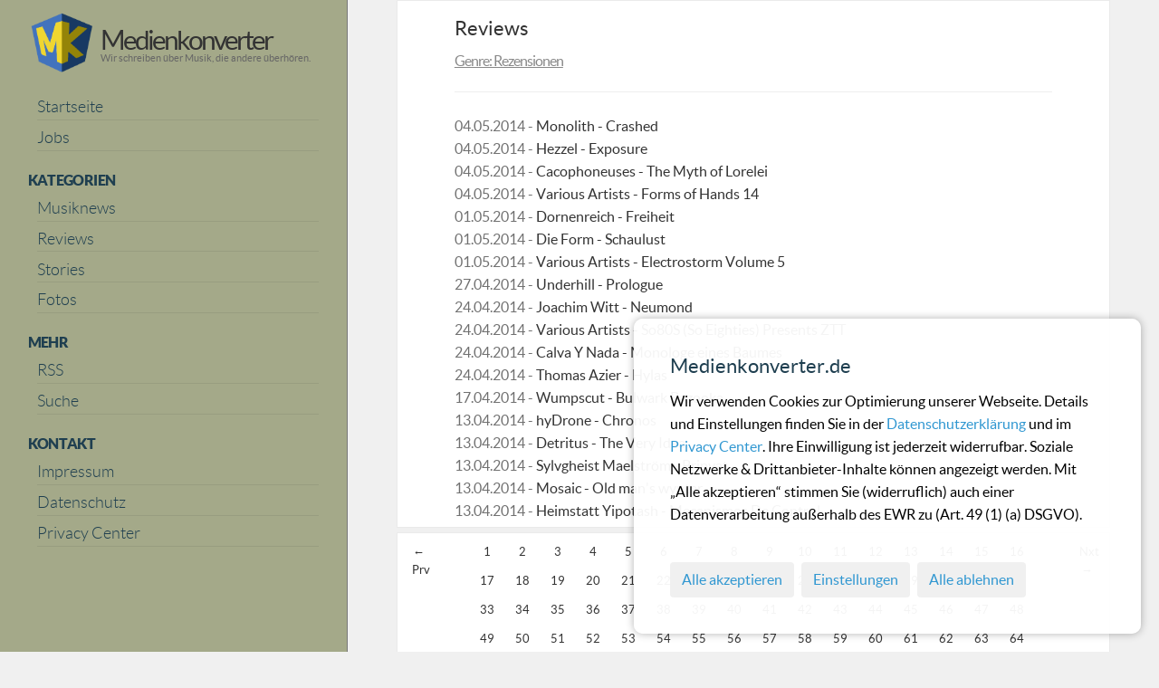

--- FILE ---
content_type: text/html; charset=UTF-8
request_url: https://www.medienkonverter.de/kategorie/reviews/77
body_size: 5345
content:
<!DOCTYPE html>
<html lang="de">
<head>
<meta charset="UTF-8"/>
<meta http-equiv="Content-Type" content="text/html; charset=utf-8">
<meta http-equiv="cache-control" content="max-age=60">
<meta http-equiv="expires" content="60"/>
<meta name="viewport" content="width=device-width, initial-scale=1.0"/>
<base href="/">
<title>Musikmagazin, aktuelle Rezensionen, Review, Kritiken, Besprechung</title>
<meta name="title" content="Artikel">
<meta name="author" content="Medienkonverter blog-category">
<meta name="viewport" content="width=device-width, initial-scale=1.0">
<meta name="generator" content="MKCMS">
<meta name="copyright" content="Medienkonverter.de">
<meta name="content-language" content="de">
<meta name="page-topic" content="Musik, Nachrichten">
<meta name="description" content="Medienkonverter Musikmagazin. Electro, Gothic, EBM, Noise, Industrial, Coldwave, Post-Punk, Neofolk, Ambient - News, Reviews, Interviews, Fotos, Clips.">
<meta name="robots" content="index,follow">
<meta name="revisit-after" content="2 days">
<meta name="HandheldFriendly" content="True">
<meta name="audience" lang="de" content="alle">
<meta name="keywords" content="Musikinformationen, Musik, Musikleben, Komponisten, Festivals, Musiknachrichten, Musikrecherche, Electronic Body Music, Rock, Heavy, Pop, Electro, Wave, Gothic, EBM, Industrial, Noise, Darkwave, Rock, Metal, Punk, Minimal, Ambient, Folk" />
<meta property="fb:app_id" content="556424094879167"/>
<meta property="og:title" content="Artikel"/>
<meta property="og:description" content=""/>
<meta property="og:image" content=""/>



<meta property="og:url" content="https://www.medienkonverter.de/kategorie/reviews/77"/>
<meta property="og:type" content="article"/>
<link rel="alternate" type="application/rss+xml" title="RSS" href="/feed_all">
<link rel="shortcut icon" type="image/x-icon" href="/files/favicon.ico">
<link rel="icon" type="image/png" sizes="16x16" href="/files/favicon-16x16.png">
<link rel="icon" type="image/png" sizes="24x24" href="/files/favicon-24x24.png">
<link rel="icon" type="image/png" sizes="32x32" href="/files/favicon-32x32.png">
<link rel="icon" type="image/png" sizes="48x48" href="/files/favicon-48x48.png">
<link rel="icon" type="image/png" sizes="64x64" href="/files/favicon-64x64.png">
<link rel="icon" type="image/png" sizes="96x96" href="/files/favicon-96x96.png">
<link rel="apple-touch-startup-image" href="/files/apple-startup_icon.png">
<link rel="apple-touch-icon-precomposed" sizes="128x128" href="/files/apple-touch-icon-precomposed.png">
<link rel="apple-touch-icon" href="/files/apple-touch-icon.png">
<link rel="apple-touch-icon" sizes="57x57" href="/files/apple-icon-57x57.png">
<link rel="apple-touch-icon" sizes="60x60" href="/files/apple-icon-60x60.png">
<link rel="apple-touch-icon" sizes="72x72" href="/files/apple-icon-72x72.png">
<link rel="apple-touch-icon" sizes="76x76" href="/files/apple-icon-76x76.png">
<link rel="apple-touch-icon" sizes="114x114" href="/files/apple-icon-114x114.png">
<link rel="apple-touch-icon" sizes="120x120" href="/files/apple-icon-120x120.png">
<link rel="apple-touch-icon" sizes="144x144" href="/files/apple-icon-144x144.png">
<link rel="apple-touch-icon" sizes="152x152" href="/files/apple-icon-152x152.png">
<link rel="apple-touch-icon" sizes="180x180" href="/files/apple-icon-180x180.png">
<link rel="icon" type="image/png" sizes="16x16"  href="/files/android-icon-16x16.png">
<link rel="icon" type="image/png" sizes="32x32"  href="/files/android-icon-32x32.png">
<link rel="icon" type="image/png" sizes="36x36"  href="/files/android-icon-36x36.png">
<link rel="icon" type="image/png" sizes="48x48"  href="/files/android-icon-48x48.png">
<link rel="icon" type="image/png" sizes="72x72"  href="/files/android-icon-72x72.png">
<link rel="icon" type="image/png" sizes="96x96"  href="/files/android-icon-96x96.png">
<link rel="icon" type="image/png" sizes="144x144"  href="/files/android-icon-144x144.png">
<link rel="icon" type="image/png" sizes="192x192"  href="/files/android-icon-192x192.png">
<link rel="icon" type="image/png" sizes="196x196"  href="/files/android-icon-196x196.png">
<link rel="manifest" href="/files/manifest.json">
<meta name="msapplication-TileImage" content="/files/ms-icon-70x70.png">
<meta name="msapplication-TileImage" content="/files/ms-icon-144x144.png">
<meta name="msapplication-TileImage" content="/files/ms-icon-150x150.png">
<meta name="msapplication-TileImage" content="/files/ms-icon-310x310.png">
<meta name="msapplication-TileImage" content="/files/mstile-144x144.png">
<meta name="msapplication-square70x70logo" content="/files/mstile-70x70.png">
<meta name="msapplication-square150x150logo" content="/files/mstile-150x150.png">
<meta name="msapplication-wide310x150logo" content="/files/mstile-310x150.png">
<meta name="msapplication-square310x310logo" content="/files/mstile-310x310.png">
<meta name="msapplication-notification" content="frequency=30;polling-uri=https://notifications.buildmypinnedsite.com/?feed=https://www.medienkonverter.de/feed_all&amp;id=1;polling-uri2=https://notifications.buildmypinnedsite.com/?feed=https://www.medienkonverter.de/feed_all&amp;id=2;polling-uri3=https://notifications.buildmypinnedsite.com/?feed=https://www.medienkonverter.de/feed_all&amp;id=3;polling-uri4=https://notifications.buildmypinnedsite.com/?feed=https://www.medienkonverter.de/feed_all&amp;id=4;polling-uri5=https://notifications.buildmypinnedsite.com/?feed=https://www.medienkonverter.de/feed_all&amp;id=5;cycle=1" />
<meta name="msapplication-TileColor" content="#da532c">
<meta name="application-name" content="Medienkonverter">
<meta name="theme-color" content="#ffffff">
<link rel="canonical" href="https://www.medienkonverter.de/kategorie/reviews/77">

<link href="https://www.medienkonverter.de/combine/6367caa3a9de76b47411cf9b8d6afc2c-1675018281" rel="stylesheet">
<link href="https://www.medienkonverter.de/combine/653223942411f57e018a4544e8620979-1675018281" rel="stylesheet">
<link href="https://www.medienkonverter.de/combine/06900cb753d5af868359df7d1c096f36-1675018281 " rel="stylesheet">
<link href="https://www.medienkonverter.de/combine/bb64cfd1778486777aec4f4a89fa82fe-1746209575 " rel="stylesheet">
<link href="https://www.medienkonverter.de/themes/responsiv-clean/assets/css/medienkonverter.css" rel="stylesheet">
<link href="https://www.medienkonverter.de/themes/responsiv-clean/assets/css/custom.css" rel="stylesheet">
<link rel="stylesheet" href="https://www.medienkonverter.de/combine/834df1513521d40c0b7ff4a9cbd0574d-1741338458" />
<link rel="stylesheet" href="https://www.medienkonverter.de/combine/d63ba20c13b61be1cdbab566b5488f00-1675018281" />
</head>
<body>
        <div class="elfsight-app-a4a25f2a-dc66-47cd-a11f-ee0f95de3851" data-elfsight-app-lazy></div>
        <div style="max-width: 1403px; margin: 0 auto">
            <!-- Header -->
            <header id="layout-header">
                <div class="row">
    <div class="col-sm-3 mobile_l">
        <a href="https://www.medienkonverter.de" title='Back to Home'>
        <img src='/files/logo.png' alt='Mobile-Logo' class='mobile_logo' title='Medienkonverter Logo'>
        </a>
    </div>
    <div class="col-sm-2 mobile_r">
        <button type="button" class="sidebar-toggle" onclick="toggleSidebar()">
            <span class="icon-bars">
                <span class="icon-bar"></span>
                <span class="icon-bar"></span>
                <span class="icon-bar"></span>
            </span>
            <span class="menu-text">Menu</span>
        </button>
    </div>
</div>            </header>

            <!-- Sidebar -->
            <section id="layout-sidebar">
                <div class="sidebar-close visible-sm visible-xs">
    <a href="javascript:;" title='Navigation' onclick="toggleSidebar()" class="close">&times;</a>
</div>

<h1 class='hidden'>Artikel Einträge Kategorie</h1>

<div class="sidebar-segment hidden-sm hidden-xs">
    <a href="https://www.medienkonverter.de" title='Back to Home'>
        <img src='/files/logo.png' alt='Menu-Logo' id='mklogo' title='Medienkonverter Musikmagazin'>
    </a>
    <p class="site-name">
        <a href="https://www.medienkonverter.de" class='translate' title='Back to Home'>
            Medienkonverter
        </a>
    </p>
    <p class="site-motto">
        <small>Wir schreiben über Musik, die andere überhören.<br/><br/></small>
    </p>
    <p class='clearfix'></p>
</div>


<div class="sidebar-segment">

    <ul class="segment-list">
        <li><a href="https://www.medienkonverter.de" title='Startseite'><h3 class='navigation'>Startseite</h3></a></li>
        <li><a href="https://www.medienkonverter.de/artikel/schwarzer-kaffee-leere-postfaecher-wo-bleibt-ihr-kreaturen-der-nacht" title='Jobs'><h3 class='navigation'>Jobs</h3></a></li>
    </ul>

    <h2 class="segment-title">Kategorien</h2>
    <ul class="segment-list">
        <li>
            <a href='../../kategorie/news' title='Übersicht der Musiknews / Nachrichten'>
                <h3 class='navigation'>Musiknews</h3>
            </a>
        </li>
        <li>
            <a href='../../kategorie/reviews' title='Übersicht der Reviews / Rezensionen'>
                <h3 class='navigation'>Reviews</h3>
            </a>
        </li>
        <li>
            <a href='../../kategorie/interviews-konzerte' title='Übersicht der Stories / Konzertberichte / Interviews'>
                <h3 class='navigation'>Stories</h3>
            </a>
        </li>
        <li>
            <a href='../../kategorie/fotos' title='Übersicht der Fotos / Fotostrecken'>
                <h3 class='navigation'>Fotos</h3>
            </a>
        </li>
    </ul>

    <h2 class="segment-title">Mehr</h2>
    <ul class="segment-list">
        <li>
            <a href="https://www.medienkonverter.de/rss" title='RSS Feeds der Webseite'>
                <h3 class='navigation'>RSS</h3>
            </a>
        </li>
        <li>
            <a href="https://www.medienkonverter.de/suche" title='Suchfunktion der Webseite'>
                <h3 class='navigation'>Suche</h3>
            </a>
        </li>
    </ul>

    <h2 class="segment-title">Kontakt</h2>
    <ul class="segment-list">
        <li>
            <a href="https://www.medienkonverter.de/impressum" title='Impressum der Webseite'>
                <h3 class='navigation'>Impressum</h3>
            </a>
        </li>
        <li>
            <a href="https://www.medienkonverter.de/datenschutz" title='Datenschutzerklärung der Webseite'>
                <h3 class='navigation'>Datenschutz</h3>
            </a>
        </li>
        <li>
            <a href="./cookies" title='Cookie-Einstellungen der Webseite'>
                <h3 class='navigation'>Privacy Center</h3>
            </a>
        </li>
    </ul>
</div>            </section>

            <!-- Content -->
            <section id="layout-content">
                <div id="" class="post-list home-posts">
        <article>
    <p class='navigation'>
                                    <h3><a href='../reviews' class='linkcolor'>Reviews</a></h3><h4>Genre: Rezensionen</h4></p>
                            <hr>
                <div class="post-content post-kategorie">
        04.05.2014 -  
        <a class='linkcolor' href="https://www.medienkonverter.de/artikel/monolith-crashed-2014">
            Monolith - Crashed
        </a>
    </div>                <div class="post-content post-kategorie">
        04.05.2014 -  
        <a class='linkcolor' href="https://www.medienkonverter.de/artikel/hezzel-exposure-2014">
            Hezzel - Exposure
        </a>
    </div>                <div class="post-content post-kategorie">
        04.05.2014 -  
        <a class='linkcolor' href="https://www.medienkonverter.de/artikel/cacophoneuses-the-myth-of-lorelei-2014">
            Cacophoneuses - The Myth of Lorelei
        </a>
    </div>                <div class="post-content post-kategorie">
        04.05.2014 -  
        <a class='linkcolor' href="https://www.medienkonverter.de/artikel/various-artists-forms-of-hands-14-2014">
            Various Artists - Forms of Hands 14
        </a>
    </div>                <div class="post-content post-kategorie">
        01.05.2014 -  
        <a class='linkcolor' href="https://www.medienkonverter.de/artikel/dornenreich-freiheit-2014">
            Dornenreich - Freiheit
        </a>
    </div>                <div class="post-content post-kategorie">
        01.05.2014 -  
        <a class='linkcolor' href="https://www.medienkonverter.de/artikel/die-form-schaulust-2014">
            Die Form - Schaulust
        </a>
    </div>                <div class="post-content post-kategorie">
        01.05.2014 -  
        <a class='linkcolor' href="https://www.medienkonverter.de/artikel/various-artists-electrostorm-volume-5-2014">
            Various Artists - Electrostorm Volume 5
        </a>
    </div>                <div class="post-content post-kategorie">
        27.04.2014 -  
        <a class='linkcolor' href="https://www.medienkonverter.de/artikel/underhill-prologue-2014">
            Underhill - Prologue
        </a>
    </div>                <div class="post-content post-kategorie">
        24.04.2014 -  
        <a class='linkcolor' href="https://www.medienkonverter.de/artikel/joachim-witt-neumond-2014">
            Joachim Witt - Neumond
        </a>
    </div>                <div class="post-content post-kategorie">
        24.04.2014 -  
        <a class='linkcolor' href="https://www.medienkonverter.de/artikel/various-artists-so80s-so-eighties-presents-ztt-2014">
            Various Artists - So80S (So Eighties) Presents ZTT
        </a>
    </div>                <div class="post-content post-kategorie">
        24.04.2014 -  
        <a class='linkcolor' href="https://www.medienkonverter.de/artikel/calva-y-nada-monologe-eines-baumes-2014">
            Calva Y Nada - Monologe eines Baumes
        </a>
    </div>                <div class="post-content post-kategorie">
        24.04.2014 -  
        <a class='linkcolor' href="https://www.medienkonverter.de/artikel/thomas-azier-hylas-2014">
            Thomas Azier - Hylas
        </a>
    </div>                <div class="post-content post-kategorie">
        17.04.2014 -  
        <a class='linkcolor' href="https://www.medienkonverter.de/artikel/wumpscut-bulwark-bazooka-2014">
            Wumpscut - Bulwark Bazooka
        </a>
    </div>                <div class="post-content post-kategorie">
        13.04.2014 -  
        <a class='linkcolor' href="https://www.medienkonverter.de/artikel/hydrone-chronos-2014">
            hyDrone - Chronos
        </a>
    </div>                <div class="post-content post-kategorie">
        13.04.2014 -  
        <a class='linkcolor' href="https://www.medienkonverter.de/artikel/detritus-the-very-idea-2014">
            Detritus - The Very Idea
        </a>
    </div>                <div class="post-content post-kategorie">
        13.04.2014 -  
        <a class='linkcolor' href="https://www.medienkonverter.de/artikel/sylvgheist-maelstrm-pripyat-2014">
            Sylvgheist Maelström - Pripyat
        </a>
    </div>                <div class="post-content post-kategorie">
        13.04.2014 -  
        <a class='linkcolor' href="https://www.medienkonverter.de/artikel/mosaic-old-mans-wyntar-2014">
            Mosaic - Old man&#039;s wyntar
        </a>
    </div>                <div class="post-content post-kategorie">
        13.04.2014 -  
        <a class='linkcolor' href="https://www.medienkonverter.de/artikel/heimstatt-yipotash-mecanismos-de-control-2014">
            Heimstatt Yipotash - Mecanismos De Control
        </a>
    </div>        </article>


<div class="post-pagination">
            <ul class="pagination">
                <li><a href="https://www.medienkonverter.de/kategorie/reviews/76" class="pagination-prev">&larr; Prv</a></li>
                            <li><a href="https://www.medienkonverter.de/kategorie/reviews/76" class="pagination-prev">&larr; Prv</a></li>
            
                            <li class="">
                    <a href="https://www.medienkonverter.de/kategorie/reviews/1">1</a>
                </li>
                            <li class="">
                    <a href="https://www.medienkonverter.de/kategorie/reviews/2">2</a>
                </li>
                            <li class="">
                    <a href="https://www.medienkonverter.de/kategorie/reviews/3">3</a>
                </li>
                            <li class="">
                    <a href="https://www.medienkonverter.de/kategorie/reviews/4">4</a>
                </li>
                            <li class="">
                    <a href="https://www.medienkonverter.de/kategorie/reviews/5">5</a>
                </li>
                            <li class="">
                    <a href="https://www.medienkonverter.de/kategorie/reviews/6">6</a>
                </li>
                            <li class="">
                    <a href="https://www.medienkonverter.de/kategorie/reviews/7">7</a>
                </li>
                            <li class="">
                    <a href="https://www.medienkonverter.de/kategorie/reviews/8">8</a>
                </li>
                            <li class="">
                    <a href="https://www.medienkonverter.de/kategorie/reviews/9">9</a>
                </li>
                            <li class="">
                    <a href="https://www.medienkonverter.de/kategorie/reviews/10">10</a>
                </li>
                            <li class="">
                    <a href="https://www.medienkonverter.de/kategorie/reviews/11">11</a>
                </li>
                            <li class="">
                    <a href="https://www.medienkonverter.de/kategorie/reviews/12">12</a>
                </li>
                            <li class="">
                    <a href="https://www.medienkonverter.de/kategorie/reviews/13">13</a>
                </li>
                            <li class="">
                    <a href="https://www.medienkonverter.de/kategorie/reviews/14">14</a>
                </li>
                            <li class="">
                    <a href="https://www.medienkonverter.de/kategorie/reviews/15">15</a>
                </li>
                            <li class="">
                    <a href="https://www.medienkonverter.de/kategorie/reviews/16">16</a>
                </li>
                            <li class="">
                    <a href="https://www.medienkonverter.de/kategorie/reviews/17">17</a>
                </li>
                            <li class="">
                    <a href="https://www.medienkonverter.de/kategorie/reviews/18">18</a>
                </li>
                            <li class="">
                    <a href="https://www.medienkonverter.de/kategorie/reviews/19">19</a>
                </li>
                            <li class="">
                    <a href="https://www.medienkonverter.de/kategorie/reviews/20">20</a>
                </li>
                            <li class="">
                    <a href="https://www.medienkonverter.de/kategorie/reviews/21">21</a>
                </li>
                            <li class="">
                    <a href="https://www.medienkonverter.de/kategorie/reviews/22">22</a>
                </li>
                            <li class="">
                    <a href="https://www.medienkonverter.de/kategorie/reviews/23">23</a>
                </li>
                            <li class="">
                    <a href="https://www.medienkonverter.de/kategorie/reviews/24">24</a>
                </li>
                            <li class="">
                    <a href="https://www.medienkonverter.de/kategorie/reviews/25">25</a>
                </li>
                            <li class="">
                    <a href="https://www.medienkonverter.de/kategorie/reviews/26">26</a>
                </li>
                            <li class="">
                    <a href="https://www.medienkonverter.de/kategorie/reviews/27">27</a>
                </li>
                            <li class="">
                    <a href="https://www.medienkonverter.de/kategorie/reviews/28">28</a>
                </li>
                            <li class="">
                    <a href="https://www.medienkonverter.de/kategorie/reviews/29">29</a>
                </li>
                            <li class="">
                    <a href="https://www.medienkonverter.de/kategorie/reviews/30">30</a>
                </li>
                            <li class="">
                    <a href="https://www.medienkonverter.de/kategorie/reviews/31">31</a>
                </li>
                            <li class="">
                    <a href="https://www.medienkonverter.de/kategorie/reviews/32">32</a>
                </li>
                            <li class="">
                    <a href="https://www.medienkonverter.de/kategorie/reviews/33">33</a>
                </li>
                            <li class="">
                    <a href="https://www.medienkonverter.de/kategorie/reviews/34">34</a>
                </li>
                            <li class="">
                    <a href="https://www.medienkonverter.de/kategorie/reviews/35">35</a>
                </li>
                            <li class="">
                    <a href="https://www.medienkonverter.de/kategorie/reviews/36">36</a>
                </li>
                            <li class="">
                    <a href="https://www.medienkonverter.de/kategorie/reviews/37">37</a>
                </li>
                            <li class="">
                    <a href="https://www.medienkonverter.de/kategorie/reviews/38">38</a>
                </li>
                            <li class="">
                    <a href="https://www.medienkonverter.de/kategorie/reviews/39">39</a>
                </li>
                            <li class="">
                    <a href="https://www.medienkonverter.de/kategorie/reviews/40">40</a>
                </li>
                            <li class="">
                    <a href="https://www.medienkonverter.de/kategorie/reviews/41">41</a>
                </li>
                            <li class="">
                    <a href="https://www.medienkonverter.de/kategorie/reviews/42">42</a>
                </li>
                            <li class="">
                    <a href="https://www.medienkonverter.de/kategorie/reviews/43">43</a>
                </li>
                            <li class="">
                    <a href="https://www.medienkonverter.de/kategorie/reviews/44">44</a>
                </li>
                            <li class="">
                    <a href="https://www.medienkonverter.de/kategorie/reviews/45">45</a>
                </li>
                            <li class="">
                    <a href="https://www.medienkonverter.de/kategorie/reviews/46">46</a>
                </li>
                            <li class="">
                    <a href="https://www.medienkonverter.de/kategorie/reviews/47">47</a>
                </li>
                            <li class="">
                    <a href="https://www.medienkonverter.de/kategorie/reviews/48">48</a>
                </li>
                            <li class="">
                    <a href="https://www.medienkonverter.de/kategorie/reviews/49">49</a>
                </li>
                            <li class="">
                    <a href="https://www.medienkonverter.de/kategorie/reviews/50">50</a>
                </li>
                            <li class="">
                    <a href="https://www.medienkonverter.de/kategorie/reviews/51">51</a>
                </li>
                            <li class="">
                    <a href="https://www.medienkonverter.de/kategorie/reviews/52">52</a>
                </li>
                            <li class="">
                    <a href="https://www.medienkonverter.de/kategorie/reviews/53">53</a>
                </li>
                            <li class="">
                    <a href="https://www.medienkonverter.de/kategorie/reviews/54">54</a>
                </li>
                            <li class="">
                    <a href="https://www.medienkonverter.de/kategorie/reviews/55">55</a>
                </li>
                            <li class="">
                    <a href="https://www.medienkonverter.de/kategorie/reviews/56">56</a>
                </li>
                            <li class="">
                    <a href="https://www.medienkonverter.de/kategorie/reviews/57">57</a>
                </li>
                            <li class="">
                    <a href="https://www.medienkonverter.de/kategorie/reviews/58">58</a>
                </li>
                            <li class="">
                    <a href="https://www.medienkonverter.de/kategorie/reviews/59">59</a>
                </li>
                            <li class="">
                    <a href="https://www.medienkonverter.de/kategorie/reviews/60">60</a>
                </li>
                            <li class="">
                    <a href="https://www.medienkonverter.de/kategorie/reviews/61">61</a>
                </li>
                            <li class="">
                    <a href="https://www.medienkonverter.de/kategorie/reviews/62">62</a>
                </li>
                            <li class="">
                    <a href="https://www.medienkonverter.de/kategorie/reviews/63">63</a>
                </li>
                            <li class="">
                    <a href="https://www.medienkonverter.de/kategorie/reviews/64">64</a>
                </li>
                            <li class="">
                    <a href="https://www.medienkonverter.de/kategorie/reviews/65">65</a>
                </li>
                            <li class="">
                    <a href="https://www.medienkonverter.de/kategorie/reviews/66">66</a>
                </li>
                            <li class="">
                    <a href="https://www.medienkonverter.de/kategorie/reviews/67">67</a>
                </li>
                            <li class="">
                    <a href="https://www.medienkonverter.de/kategorie/reviews/68">68</a>
                </li>
                            <li class="">
                    <a href="https://www.medienkonverter.de/kategorie/reviews/69">69</a>
                </li>
                            <li class="">
                    <a href="https://www.medienkonverter.de/kategorie/reviews/70">70</a>
                </li>
                            <li class="">
                    <a href="https://www.medienkonverter.de/kategorie/reviews/71">71</a>
                </li>
                            <li class="">
                    <a href="https://www.medienkonverter.de/kategorie/reviews/72">72</a>
                </li>
                            <li class="">
                    <a href="https://www.medienkonverter.de/kategorie/reviews/73">73</a>
                </li>
                            <li class="">
                    <a href="https://www.medienkonverter.de/kategorie/reviews/74">74</a>
                </li>
                            <li class="">
                    <a href="https://www.medienkonverter.de/kategorie/reviews/75">75</a>
                </li>
                            <li class="">
                    <a href="https://www.medienkonverter.de/kategorie/reviews/76">76</a>
                </li>
                            <li class="active">
                    <a href="https://www.medienkonverter.de/kategorie/reviews/77">77</a>
                </li>
                            <li class="">
                    <a href="https://www.medienkonverter.de/kategorie/reviews/78">78</a>
                </li>
                            <li class="">
                    <a href="https://www.medienkonverter.de/kategorie/reviews/79">79</a>
                </li>
                            <li class="">
                    <a href="https://www.medienkonverter.de/kategorie/reviews/80">80</a>
                </li>
                            <li class="">
                    <a href="https://www.medienkonverter.de/kategorie/reviews/81">81</a>
                </li>
                            <li class="">
                    <a href="https://www.medienkonverter.de/kategorie/reviews/82">82</a>
                </li>
                            <li class="">
                    <a href="https://www.medienkonverter.de/kategorie/reviews/83">83</a>
                </li>
                            <li class="">
                    <a href="https://www.medienkonverter.de/kategorie/reviews/84">84</a>
                </li>
                            <li class="">
                    <a href="https://www.medienkonverter.de/kategorie/reviews/85">85</a>
                </li>
                            <li class="">
                    <a href="https://www.medienkonverter.de/kategorie/reviews/86">86</a>
                </li>
                            <li class="">
                    <a href="https://www.medienkonverter.de/kategorie/reviews/87">87</a>
                </li>
                            <li class="">
                    <a href="https://www.medienkonverter.de/kategorie/reviews/88">88</a>
                </li>
                            <li class="">
                    <a href="https://www.medienkonverter.de/kategorie/reviews/89">89</a>
                </li>
                            <li class="">
                    <a href="https://www.medienkonverter.de/kategorie/reviews/90">90</a>
                </li>
                            <li class="">
                    <a href="https://www.medienkonverter.de/kategorie/reviews/91">91</a>
                </li>
                            <li class="">
                    <a href="https://www.medienkonverter.de/kategorie/reviews/92">92</a>
                </li>
                            <li class="">
                    <a href="https://www.medienkonverter.de/kategorie/reviews/93">93</a>
                </li>
                            <li class="">
                    <a href="https://www.medienkonverter.de/kategorie/reviews/94">94</a>
                </li>
                            <li class="">
                    <a href="https://www.medienkonverter.de/kategorie/reviews/95">95</a>
                </li>
                            <li class="">
                    <a href="https://www.medienkonverter.de/kategorie/reviews/96">96</a>
                </li>
                            <li class="">
                    <a href="https://www.medienkonverter.de/kategorie/reviews/97">97</a>
                </li>
                            <li class="">
                    <a href="https://www.medienkonverter.de/kategorie/reviews/98">98</a>
                </li>
                            <li class="">
                    <a href="https://www.medienkonverter.de/kategorie/reviews/99">99</a>
                </li>
                            <li class="">
                    <a href="https://www.medienkonverter.de/kategorie/reviews/100">100</a>
                </li>
                            <li class="">
                    <a href="https://www.medienkonverter.de/kategorie/reviews/101">101</a>
                </li>
                            <li class="">
                    <a href="https://www.medienkonverter.de/kategorie/reviews/102">102</a>
                </li>
                            <li class="">
                    <a href="https://www.medienkonverter.de/kategorie/reviews/103">103</a>
                </li>
                            <li class="">
                    <a href="https://www.medienkonverter.de/kategorie/reviews/104">104</a>
                </li>
                            <li class="">
                    <a href="https://www.medienkonverter.de/kategorie/reviews/105">105</a>
                </li>
                            <li class="">
                    <a href="https://www.medienkonverter.de/kategorie/reviews/106">106</a>
                </li>
                            <li class="">
                    <a href="https://www.medienkonverter.de/kategorie/reviews/107">107</a>
                </li>
                            <li class="">
                    <a href="https://www.medienkonverter.de/kategorie/reviews/108">108</a>
                </li>
                            <li class="">
                    <a href="https://www.medienkonverter.de/kategorie/reviews/109">109</a>
                </li>
                            <li class="">
                    <a href="https://www.medienkonverter.de/kategorie/reviews/110">110</a>
                </li>
                            <li class="">
                    <a href="https://www.medienkonverter.de/kategorie/reviews/111">111</a>
                </li>
                            <li class="">
                    <a href="https://www.medienkonverter.de/kategorie/reviews/112">112</a>
                </li>
                            <li class="">
                    <a href="https://www.medienkonverter.de/kategorie/reviews/113">113</a>
                </li>
                            <li class="">
                    <a href="https://www.medienkonverter.de/kategorie/reviews/114">114</a>
                </li>
                            <li class="">
                    <a href="https://www.medienkonverter.de/kategorie/reviews/115">115</a>
                </li>
                            <li class="">
                    <a href="https://www.medienkonverter.de/kategorie/reviews/116">116</a>
                </li>
                            <li class="">
                    <a href="https://www.medienkonverter.de/kategorie/reviews/117">117</a>
                </li>
                            <li class="">
                    <a href="https://www.medienkonverter.de/kategorie/reviews/118">118</a>
                </li>
                            <li class="">
                    <a href="https://www.medienkonverter.de/kategorie/reviews/119">119</a>
                </li>
                            <li class="">
                    <a href="https://www.medienkonverter.de/kategorie/reviews/120">120</a>
                </li>
                            <li class="">
                    <a href="https://www.medienkonverter.de/kategorie/reviews/121">121</a>
                </li>
                            <li class="">
                    <a href="https://www.medienkonverter.de/kategorie/reviews/122">122</a>
                </li>
                            <li class="">
                    <a href="https://www.medienkonverter.de/kategorie/reviews/123">123</a>
                </li>
                            <li class="">
                    <a href="https://www.medienkonverter.de/kategorie/reviews/124">124</a>
                </li>
                            <li class="">
                    <a href="https://www.medienkonverter.de/kategorie/reviews/125">125</a>
                </li>
                            <li class="">
                    <a href="https://www.medienkonverter.de/kategorie/reviews/126">126</a>
                </li>
                            <li class="">
                    <a href="https://www.medienkonverter.de/kategorie/reviews/127">127</a>
                </li>
                            <li class="">
                    <a href="https://www.medienkonverter.de/kategorie/reviews/128">128</a>
                </li>
                            <li class="">
                    <a href="https://www.medienkonverter.de/kategorie/reviews/129">129</a>
                </li>
                            <li class="">
                    <a href="https://www.medienkonverter.de/kategorie/reviews/130">130</a>
                </li>
                            <li class="">
                    <a href="https://www.medienkonverter.de/kategorie/reviews/131">131</a>
                </li>
                            <li class="">
                    <a href="https://www.medienkonverter.de/kategorie/reviews/132">132</a>
                </li>
                            <li class="">
                    <a href="https://www.medienkonverter.de/kategorie/reviews/133">133</a>
                </li>
                            <li class="">
                    <a href="https://www.medienkonverter.de/kategorie/reviews/134">134</a>
                </li>
                            <li class="">
                    <a href="https://www.medienkonverter.de/kategorie/reviews/135">135</a>
                </li>
                            <li class="">
                    <a href="https://www.medienkonverter.de/kategorie/reviews/136">136</a>
                </li>
                            <li class="">
                    <a href="https://www.medienkonverter.de/kategorie/reviews/137">137</a>
                </li>
                            <li class="">
                    <a href="https://www.medienkonverter.de/kategorie/reviews/138">138</a>
                </li>
                            <li class="">
                    <a href="https://www.medienkonverter.de/kategorie/reviews/139">139</a>
                </li>
                            <li class="">
                    <a href="https://www.medienkonverter.de/kategorie/reviews/140">140</a>
                </li>
                            <li class="">
                    <a href="https://www.medienkonverter.de/kategorie/reviews/141">141</a>
                </li>
                            <li class="">
                    <a href="https://www.medienkonverter.de/kategorie/reviews/142">142</a>
                </li>
                            <li class="">
                    <a href="https://www.medienkonverter.de/kategorie/reviews/143">143</a>
                </li>
                            <li class="">
                    <a href="https://www.medienkonverter.de/kategorie/reviews/144">144</a>
                </li>
                            <li class="">
                    <a href="https://www.medienkonverter.de/kategorie/reviews/145">145</a>
                </li>
                            <li class="">
                    <a href="https://www.medienkonverter.de/kategorie/reviews/146">146</a>
                </li>
                            <li class="">
                    <a href="https://www.medienkonverter.de/kategorie/reviews/147">147</a>
                </li>
                            <li class="">
                    <a href="https://www.medienkonverter.de/kategorie/reviews/148">148</a>
                </li>
                            <li class="">
                    <a href="https://www.medienkonverter.de/kategorie/reviews/149">149</a>
                </li>
                            <li class="">
                    <a href="https://www.medienkonverter.de/kategorie/reviews/150">150</a>
                </li>
                            <li class="">
                    <a href="https://www.medienkonverter.de/kategorie/reviews/151">151</a>
                </li>
                            <li class="">
                    <a href="https://www.medienkonverter.de/kategorie/reviews/152">152</a>
                </li>
                            <li class="">
                    <a href="https://www.medienkonverter.de/kategorie/reviews/153">153</a>
                </li>
                            <li class="">
                    <a href="https://www.medienkonverter.de/kategorie/reviews/154">154</a>
                </li>
                            <li class="">
                    <a href="https://www.medienkonverter.de/kategorie/reviews/155">155</a>
                </li>
                            <li class="">
                    <a href="https://www.medienkonverter.de/kategorie/reviews/156">156</a>
                </li>
                            <li class="">
                    <a href="https://www.medienkonverter.de/kategorie/reviews/157">157</a>
                </li>
                            <li class="">
                    <a href="https://www.medienkonverter.de/kategorie/reviews/158">158</a>
                </li>
                            <li class="">
                    <a href="https://www.medienkonverter.de/kategorie/reviews/159">159</a>
                </li>
                            <li class="">
                    <a href="https://www.medienkonverter.de/kategorie/reviews/160">160</a>
                </li>
                            <li class="">
                    <a href="https://www.medienkonverter.de/kategorie/reviews/161">161</a>
                </li>
                            <li class="">
                    <a href="https://www.medienkonverter.de/kategorie/reviews/162">162</a>
                </li>
                            <li class="">
                    <a href="https://www.medienkonverter.de/kategorie/reviews/163">163</a>
                </li>
                            <li class="">
                    <a href="https://www.medienkonverter.de/kategorie/reviews/164">164</a>
                </li>
                            <li class="">
                    <a href="https://www.medienkonverter.de/kategorie/reviews/165">165</a>
                </li>
                            <li class="">
                    <a href="https://www.medienkonverter.de/kategorie/reviews/166">166</a>
                </li>
                            <li class="">
                    <a href="https://www.medienkonverter.de/kategorie/reviews/167">167</a>
                </li>
                            <li class="">
                    <a href="https://www.medienkonverter.de/kategorie/reviews/168">168</a>
                </li>
                            <li class="">
                    <a href="https://www.medienkonverter.de/kategorie/reviews/169">169</a>
                </li>
                            <li class="">
                    <a href="https://www.medienkonverter.de/kategorie/reviews/170">170</a>
                </li>
                            <li class="">
                    <a href="https://www.medienkonverter.de/kategorie/reviews/171">171</a>
                </li>
                            <li class="">
                    <a href="https://www.medienkonverter.de/kategorie/reviews/172">172</a>
                </li>
                            <li class="">
                    <a href="https://www.medienkonverter.de/kategorie/reviews/173">173</a>
                </li>
                            <li class="">
                    <a href="https://www.medienkonverter.de/kategorie/reviews/174">174</a>
                </li>
                            <li class="">
                    <a href="https://www.medienkonverter.de/kategorie/reviews/175">175</a>
                </li>
                            <li class="">
                    <a href="https://www.medienkonverter.de/kategorie/reviews/176">176</a>
                </li>
                            <li class="">
                    <a href="https://www.medienkonverter.de/kategorie/reviews/177">177</a>
                </li>
                            <li class="">
                    <a href="https://www.medienkonverter.de/kategorie/reviews/178">178</a>
                </li>
                            <li class="">
                    <a href="https://www.medienkonverter.de/kategorie/reviews/179">179</a>
                </li>
                            <li class="">
                    <a href="https://www.medienkonverter.de/kategorie/reviews/180">180</a>
                </li>
                            <li class="">
                    <a href="https://www.medienkonverter.de/kategorie/reviews/181">181</a>
                </li>
                            <li class="">
                    <a href="https://www.medienkonverter.de/kategorie/reviews/182">182</a>
                </li>
                            <li class="">
                    <a href="https://www.medienkonverter.de/kategorie/reviews/183">183</a>
                </li>
                            <li class="">
                    <a href="https://www.medienkonverter.de/kategorie/reviews/184">184</a>
                </li>
                            <li class="">
                    <a href="https://www.medienkonverter.de/kategorie/reviews/185">185</a>
                </li>
                            <li class="">
                    <a href="https://www.medienkonverter.de/kategorie/reviews/186">186</a>
                </li>
                            <li class="">
                    <a href="https://www.medienkonverter.de/kategorie/reviews/187">187</a>
                </li>
                            <li class="">
                    <a href="https://www.medienkonverter.de/kategorie/reviews/188">188</a>
                </li>
                            <li class="">
                    <a href="https://www.medienkonverter.de/kategorie/reviews/189">189</a>
                </li>
                            <li class="">
                    <a href="https://www.medienkonverter.de/kategorie/reviews/190">190</a>
                </li>
                            <li class="">
                    <a href="https://www.medienkonverter.de/kategorie/reviews/191">191</a>
                </li>
                            <li class="">
                    <a href="https://www.medienkonverter.de/kategorie/reviews/192">192</a>
                </li>
                            <li class="">
                    <a href="https://www.medienkonverter.de/kategorie/reviews/193">193</a>
                </li>
                            <li class="">
                    <a href="https://www.medienkonverter.de/kategorie/reviews/194">194</a>
                </li>
                            <li class="">
                    <a href="https://www.medienkonverter.de/kategorie/reviews/195">195</a>
                </li>
                            <li class="">
                    <a href="https://www.medienkonverter.de/kategorie/reviews/196">196</a>
                </li>
                            <li class="">
                    <a href="https://www.medienkonverter.de/kategorie/reviews/197">197</a>
                </li>
                            <li class="">
                    <a href="https://www.medienkonverter.de/kategorie/reviews/198">198</a>
                </li>
                            <li class="">
                    <a href="https://www.medienkonverter.de/kategorie/reviews/199">199</a>
                </li>
                            <li class="">
                    <a href="https://www.medienkonverter.de/kategorie/reviews/200">200</a>
                </li>
                            <li class="">
                    <a href="https://www.medienkonverter.de/kategorie/reviews/201">201</a>
                </li>
                            <li class="">
                    <a href="https://www.medienkonverter.de/kategorie/reviews/202">202</a>
                </li>
                            <li class="">
                    <a href="https://www.medienkonverter.de/kategorie/reviews/203">203</a>
                </li>
                            <li class="">
                    <a href="https://www.medienkonverter.de/kategorie/reviews/204">204</a>
                </li>
                            <li class="">
                    <a href="https://www.medienkonverter.de/kategorie/reviews/205">205</a>
                </li>
                            <li class="">
                    <a href="https://www.medienkonverter.de/kategorie/reviews/206">206</a>
                </li>
                            <li class="">
                    <a href="https://www.medienkonverter.de/kategorie/reviews/207">207</a>
                </li>
                            <li class="">
                    <a href="https://www.medienkonverter.de/kategorie/reviews/208">208</a>
                </li>
                            <li class="">
                    <a href="https://www.medienkonverter.de/kategorie/reviews/209">209</a>
                </li>
                            <li class="">
                    <a href="https://www.medienkonverter.de/kategorie/reviews/210">210</a>
                </li>
                            <li class="">
                    <a href="https://www.medienkonverter.de/kategorie/reviews/211">211</a>
                </li>
                            <li class="">
                    <a href="https://www.medienkonverter.de/kategorie/reviews/212">212</a>
                </li>
                            <li class="">
                    <a href="https://www.medienkonverter.de/kategorie/reviews/213">213</a>
                </li>
                            <li class="">
                    <a href="https://www.medienkonverter.de/kategorie/reviews/214">214</a>
                </li>
                            <li class="">
                    <a href="https://www.medienkonverter.de/kategorie/reviews/215">215</a>
                </li>
                            <li class="">
                    <a href="https://www.medienkonverter.de/kategorie/reviews/216">216</a>
                </li>
                            <li class="">
                    <a href="https://www.medienkonverter.de/kategorie/reviews/217">217</a>
                </li>
                            <li class="">
                    <a href="https://www.medienkonverter.de/kategorie/reviews/218">218</a>
                </li>
                            <li class="">
                    <a href="https://www.medienkonverter.de/kategorie/reviews/219">219</a>
                </li>
                            <li class="">
                    <a href="https://www.medienkonverter.de/kategorie/reviews/220">220</a>
                </li>
                            <li class="">
                    <a href="https://www.medienkonverter.de/kategorie/reviews/221">221</a>
                </li>
                            <li class="">
                    <a href="https://www.medienkonverter.de/kategorie/reviews/222">222</a>
                </li>
                            <li class="">
                    <a href="https://www.medienkonverter.de/kategorie/reviews/223">223</a>
                </li>
                            <li class="">
                    <a href="https://www.medienkonverter.de/kategorie/reviews/224">224</a>
                </li>
                            <li class="">
                    <a href="https://www.medienkonverter.de/kategorie/reviews/225">225</a>
                </li>
                            <li class="">
                    <a href="https://www.medienkonverter.de/kategorie/reviews/226">226</a>
                </li>
                            <li class="">
                    <a href="https://www.medienkonverter.de/kategorie/reviews/227">227</a>
                </li>
                            <li class="">
                    <a href="https://www.medienkonverter.de/kategorie/reviews/228">228</a>
                </li>
                            <li class="">
                    <a href="https://www.medienkonverter.de/kategorie/reviews/229">229</a>
                </li>
                            <li class="">
                    <a href="https://www.medienkonverter.de/kategorie/reviews/230">230</a>
                </li>
                            <li class="">
                    <a href="https://www.medienkonverter.de/kategorie/reviews/231">231</a>
                </li>
                            <li class="">
                    <a href="https://www.medienkonverter.de/kategorie/reviews/232">232</a>
                </li>
                            <li class="">
                    <a href="https://www.medienkonverter.de/kategorie/reviews/233">233</a>
                </li>
                            <li class="">
                    <a href="https://www.medienkonverter.de/kategorie/reviews/234">234</a>
                </li>
                            <li class="">
                    <a href="https://www.medienkonverter.de/kategorie/reviews/235">235</a>
                </li>
                            <li class="">
                    <a href="https://www.medienkonverter.de/kategorie/reviews/236">236</a>
                </li>
                            <li class="">
                    <a href="https://www.medienkonverter.de/kategorie/reviews/237">237</a>
                </li>
                            <li class="">
                    <a href="https://www.medienkonverter.de/kategorie/reviews/238">238</a>
                </li>
                            <li class="">
                    <a href="https://www.medienkonverter.de/kategorie/reviews/239">239</a>
                </li>
                            <li class="">
                    <a href="https://www.medienkonverter.de/kategorie/reviews/240">240</a>
                </li>
                            <li class="">
                    <a href="https://www.medienkonverter.de/kategorie/reviews/241">241</a>
                </li>
                            <li class="">
                    <a href="https://www.medienkonverter.de/kategorie/reviews/242">242</a>
                </li>
                            <li class="">
                    <a href="https://www.medienkonverter.de/kategorie/reviews/243">243</a>
                </li>
                            <li class="">
                    <a href="https://www.medienkonverter.de/kategorie/reviews/244">244</a>
                </li>
                            <li class="">
                    <a href="https://www.medienkonverter.de/kategorie/reviews/245">245</a>
                </li>
                            <li class="">
                    <a href="https://www.medienkonverter.de/kategorie/reviews/246">246</a>
                </li>
                            <li class="">
                    <a href="https://www.medienkonverter.de/kategorie/reviews/247">247</a>
                </li>
                            <li class="">
                    <a href="https://www.medienkonverter.de/kategorie/reviews/248">248</a>
                </li>
                            <li class="">
                    <a href="https://www.medienkonverter.de/kategorie/reviews/249">249</a>
                </li>
                            <li class="">
                    <a href="https://www.medienkonverter.de/kategorie/reviews/250">250</a>
                </li>
                            <li class="">
                    <a href="https://www.medienkonverter.de/kategorie/reviews/251">251</a>
                </li>
                            <li class="">
                    <a href="https://www.medienkonverter.de/kategorie/reviews/252">252</a>
                </li>
                            <li class="">
                    <a href="https://www.medienkonverter.de/kategorie/reviews/253">253</a>
                </li>
                            <li class="">
                    <a href="https://www.medienkonverter.de/kategorie/reviews/254">254</a>
                </li>
                            <li class="">
                    <a href="https://www.medienkonverter.de/kategorie/reviews/255">255</a>
                </li>
                            <li class="">
                    <a href="https://www.medienkonverter.de/kategorie/reviews/256">256</a>
                </li>
                            <li class="">
                    <a href="https://www.medienkonverter.de/kategorie/reviews/257">257</a>
                </li>
                            <li class="">
                    <a href="https://www.medienkonverter.de/kategorie/reviews/258">258</a>
                </li>
                            <li class="">
                    <a href="https://www.medienkonverter.de/kategorie/reviews/259">259</a>
                </li>
                            <li class="">
                    <a href="https://www.medienkonverter.de/kategorie/reviews/260">260</a>
                </li>
                            <li class="">
                    <a href="https://www.medienkonverter.de/kategorie/reviews/261">261</a>
                </li>
                            <li class="">
                    <a href="https://www.medienkonverter.de/kategorie/reviews/262">262</a>
                </li>
                            <li class="">
                    <a href="https://www.medienkonverter.de/kategorie/reviews/263">263</a>
                </li>
                            <li class="">
                    <a href="https://www.medienkonverter.de/kategorie/reviews/264">264</a>
                </li>
                            <li class="">
                    <a href="https://www.medienkonverter.de/kategorie/reviews/265">265</a>
                </li>
                            <li class="">
                    <a href="https://www.medienkonverter.de/kategorie/reviews/266">266</a>
                </li>
                            <li class="">
                    <a href="https://www.medienkonverter.de/kategorie/reviews/267">267</a>
                </li>
                            <li class="">
                    <a href="https://www.medienkonverter.de/kategorie/reviews/268">268</a>
                </li>
                            <li class="">
                    <a href="https://www.medienkonverter.de/kategorie/reviews/269">269</a>
                </li>
                            <li class="">
                    <a href="https://www.medienkonverter.de/kategorie/reviews/270">270</a>
                </li>
                            <li class="">
                    <a href="https://www.medienkonverter.de/kategorie/reviews/271">271</a>
                </li>
                            <li class="">
                    <a href="https://www.medienkonverter.de/kategorie/reviews/272">272</a>
                </li>
                            <li class="">
                    <a href="https://www.medienkonverter.de/kategorie/reviews/273">273</a>
                </li>
                            <li class="">
                    <a href="https://www.medienkonverter.de/kategorie/reviews/274">274</a>
                </li>
                            <li class="">
                    <a href="https://www.medienkonverter.de/kategorie/reviews/275">275</a>
                </li>
                            <li class="">
                    <a href="https://www.medienkonverter.de/kategorie/reviews/276">276</a>
                </li>
                            <li class="">
                    <a href="https://www.medienkonverter.de/kategorie/reviews/277">277</a>
                </li>
                            <li class="">
                    <a href="https://www.medienkonverter.de/kategorie/reviews/278">278</a>
                </li>
                            <li class="">
                    <a href="https://www.medienkonverter.de/kategorie/reviews/279">279</a>
                </li>
                            <li class="">
                    <a href="https://www.medienkonverter.de/kategorie/reviews/280">280</a>
                </li>
                            <li class="">
                    <a href="https://www.medienkonverter.de/kategorie/reviews/281">281</a>
                </li>
                            <li class="">
                    <a href="https://www.medienkonverter.de/kategorie/reviews/282">282</a>
                </li>
                            <li class="">
                    <a href="https://www.medienkonverter.de/kategorie/reviews/283">283</a>
                </li>
                            <li class="">
                    <a href="https://www.medienkonverter.de/kategorie/reviews/284">284</a>
                </li>
                            <li class="">
                    <a href="https://www.medienkonverter.de/kategorie/reviews/285">285</a>
                </li>
                            <li class="">
                    <a href="https://www.medienkonverter.de/kategorie/reviews/286">286</a>
                </li>
                            <li class="">
                    <a href="https://www.medienkonverter.de/kategorie/reviews/287">287</a>
                </li>
                            <li class="">
                    <a href="https://www.medienkonverter.de/kategorie/reviews/288">288</a>
                </li>
                            <li class="">
                    <a href="https://www.medienkonverter.de/kategorie/reviews/289">289</a>
                </li>
                            <li class="">
                    <a href="https://www.medienkonverter.de/kategorie/reviews/290">290</a>
                </li>
                            <li class="">
                    <a href="https://www.medienkonverter.de/kategorie/reviews/291">291</a>
                </li>
                            <li class="">
                    <a href="https://www.medienkonverter.de/kategorie/reviews/292">292</a>
                </li>
                            <li class="">
                    <a href="https://www.medienkonverter.de/kategorie/reviews/293">293</a>
                </li>
                            <li class="">
                    <a href="https://www.medienkonverter.de/kategorie/reviews/294">294</a>
                </li>
                            <li class="">
                    <a href="https://www.medienkonverter.de/kategorie/reviews/295">295</a>
                </li>
                            <li class="">
                    <a href="https://www.medienkonverter.de/kategorie/reviews/296">296</a>
                </li>
                            <li class="">
                    <a href="https://www.medienkonverter.de/kategorie/reviews/297">297</a>
                </li>
                            <li class="">
                    <a href="https://www.medienkonverter.de/kategorie/reviews/298">298</a>
                </li>
                            <li class="">
                    <a href="https://www.medienkonverter.de/kategorie/reviews/299">299</a>
                </li>
                            <li class="">
                    <a href="https://www.medienkonverter.de/kategorie/reviews/300">300</a>
                </li>
                            <li class="">
                    <a href="https://www.medienkonverter.de/kategorie/reviews/301">301</a>
                </li>
                            <li class="">
                    <a href="https://www.medienkonverter.de/kategorie/reviews/302">302</a>
                </li>
                            <li class="">
                    <a href="https://www.medienkonverter.de/kategorie/reviews/303">303</a>
                </li>
                            <li class="">
                    <a href="https://www.medienkonverter.de/kategorie/reviews/304">304</a>
                </li>
                            <li class="">
                    <a href="https://www.medienkonverter.de/kategorie/reviews/305">305</a>
                </li>
                            <li class="">
                    <a href="https://www.medienkonverter.de/kategorie/reviews/306">306</a>
                </li>
                            <li class="">
                    <a href="https://www.medienkonverter.de/kategorie/reviews/307">307</a>
                </li>
                            <li class="">
                    <a href="https://www.medienkonverter.de/kategorie/reviews/308">308</a>
                </li>
                            <li class="">
                    <a href="https://www.medienkonverter.de/kategorie/reviews/309">309</a>
                </li>
                            <li class="">
                    <a href="https://www.medienkonverter.de/kategorie/reviews/310">310</a>
                </li>
                            <li class="">
                    <a href="https://www.medienkonverter.de/kategorie/reviews/311">311</a>
                </li>
                            <li class="">
                    <a href="https://www.medienkonverter.de/kategorie/reviews/312">312</a>
                </li>
                            <li class="">
                    <a href="https://www.medienkonverter.de/kategorie/reviews/313">313</a>
                </li>
                            <li class="">
                    <a href="https://www.medienkonverter.de/kategorie/reviews/314">314</a>
                </li>
                            <li class="">
                    <a href="https://www.medienkonverter.de/kategorie/reviews/315">315</a>
                </li>
                            <li class="">
                    <a href="https://www.medienkonverter.de/kategorie/reviews/316">316</a>
                </li>
                            <li class="">
                    <a href="https://www.medienkonverter.de/kategorie/reviews/317">317</a>
                </li>
                            <li class="">
                    <a href="https://www.medienkonverter.de/kategorie/reviews/318">318</a>
                </li>
                            <li class="">
                    <a href="https://www.medienkonverter.de/kategorie/reviews/319">319</a>
                </li>
                            <li class="">
                    <a href="https://www.medienkonverter.de/kategorie/reviews/320">320</a>
                </li>
                            <li class="">
                    <a href="https://www.medienkonverter.de/kategorie/reviews/321">321</a>
                </li>
                            <li class="">
                    <a href="https://www.medienkonverter.de/kategorie/reviews/322">322</a>
                </li>
                            <li class="">
                    <a href="https://www.medienkonverter.de/kategorie/reviews/323">323</a>
                </li>
                            <li class="">
                    <a href="https://www.medienkonverter.de/kategorie/reviews/324">324</a>
                </li>
                            <li class="">
                    <a href="https://www.medienkonverter.de/kategorie/reviews/325">325</a>
                </li>
                            <li class="">
                    <a href="https://www.medienkonverter.de/kategorie/reviews/326">326</a>
                </li>
                            <li class="">
                    <a href="https://www.medienkonverter.de/kategorie/reviews/327">327</a>
                </li>
                            <li class="">
                    <a href="https://www.medienkonverter.de/kategorie/reviews/328">328</a>
                </li>
                            <li class="">
                    <a href="https://www.medienkonverter.de/kategorie/reviews/329">329</a>
                </li>
                            <li class="">
                    <a href="https://www.medienkonverter.de/kategorie/reviews/330">330</a>
                </li>
                            <li class="">
                    <a href="https://www.medienkonverter.de/kategorie/reviews/331">331</a>
                </li>
                            <li class="">
                    <a href="https://www.medienkonverter.de/kategorie/reviews/332">332</a>
                </li>
                            <li class="">
                    <a href="https://www.medienkonverter.de/kategorie/reviews/333">333</a>
                </li>
                            <li class="">
                    <a href="https://www.medienkonverter.de/kategorie/reviews/334">334</a>
                </li>
                            <li class="">
                    <a href="https://www.medienkonverter.de/kategorie/reviews/335">335</a>
                </li>
                            <li class="">
                    <a href="https://www.medienkonverter.de/kategorie/reviews/336">336</a>
                </li>
                            <li class="">
                    <a href="https://www.medienkonverter.de/kategorie/reviews/337">337</a>
                </li>
                            <li class="">
                    <a href="https://www.medienkonverter.de/kategorie/reviews/338">338</a>
                </li>
                            <li class="">
                    <a href="https://www.medienkonverter.de/kategorie/reviews/339">339</a>
                </li>
                            <li class="">
                    <a href="https://www.medienkonverter.de/kategorie/reviews/340">340</a>
                </li>
                            <li class="">
                    <a href="https://www.medienkonverter.de/kategorie/reviews/341">341</a>
                </li>
                            <li class="">
                    <a href="https://www.medienkonverter.de/kategorie/reviews/342">342</a>
                </li>
                            <li class="">
                    <a href="https://www.medienkonverter.de/kategorie/reviews/343">343</a>
                </li>
                            <li class="">
                    <a href="https://www.medienkonverter.de/kategorie/reviews/344">344</a>
                </li>
                            <li class="">
                    <a href="https://www.medienkonverter.de/kategorie/reviews/345">345</a>
                </li>
                            <li class="">
                    <a href="https://www.medienkonverter.de/kategorie/reviews/346">346</a>
                </li>
                            <li class="">
                    <a href="https://www.medienkonverter.de/kategorie/reviews/347">347</a>
                </li>
                            <li class="">
                    <a href="https://www.medienkonverter.de/kategorie/reviews/348">348</a>
                </li>
                            <li class="">
                    <a href="https://www.medienkonverter.de/kategorie/reviews/349">349</a>
                </li>
                            <li class="">
                    <a href="https://www.medienkonverter.de/kategorie/reviews/350">350</a>
                </li>
                            <li class="">
                    <a href="https://www.medienkonverter.de/kategorie/reviews/351">351</a>
                </li>
                            <li class="">
                    <a href="https://www.medienkonverter.de/kategorie/reviews/352">352</a>
                </li>
                            <li class="">
                    <a href="https://www.medienkonverter.de/kategorie/reviews/353">353</a>
                </li>
                            <li class="">
                    <a href="https://www.medienkonverter.de/kategorie/reviews/354">354</a>
                </li>
                            <li class="">
                    <a href="https://www.medienkonverter.de/kategorie/reviews/355">355</a>
                </li>
                            <li class="">
                    <a href="https://www.medienkonverter.de/kategorie/reviews/356">356</a>
                </li>
                            <li class="">
                    <a href="https://www.medienkonverter.de/kategorie/reviews/357">357</a>
                </li>
                            <li class="">
                    <a href="https://www.medienkonverter.de/kategorie/reviews/358">358</a>
                </li>
                            <li class="">
                    <a href="https://www.medienkonverter.de/kategorie/reviews/359">359</a>
                </li>
                            <li class="">
                    <a href="https://www.medienkonverter.de/kategorie/reviews/360">360</a>
                </li>
                            <li class="">
                    <a href="https://www.medienkonverter.de/kategorie/reviews/361">361</a>
                </li>
                            <li class="">
                    <a href="https://www.medienkonverter.de/kategorie/reviews/362">362</a>
                </li>
                            <li class="">
                    <a href="https://www.medienkonverter.de/kategorie/reviews/363">363</a>
                </li>
                            <li class="">
                    <a href="https://www.medienkonverter.de/kategorie/reviews/364">364</a>
                </li>
                            <li class="">
                    <a href="https://www.medienkonverter.de/kategorie/reviews/365">365</a>
                </li>
                            <li class="">
                    <a href="https://www.medienkonverter.de/kategorie/reviews/366">366</a>
                </li>
                            <li class="">
                    <a href="https://www.medienkonverter.de/kategorie/reviews/367">367</a>
                </li>
                            <li class="">
                    <a href="https://www.medienkonverter.de/kategorie/reviews/368">368</a>
                </li>
                            <li class="">
                    <a href="https://www.medienkonverter.de/kategorie/reviews/369">369</a>
                </li>
                            <li class="">
                    <a href="https://www.medienkonverter.de/kategorie/reviews/370">370</a>
                </li>
                            <li class="">
                    <a href="https://www.medienkonverter.de/kategorie/reviews/371">371</a>
                </li>
                            <li class="">
                    <a href="https://www.medienkonverter.de/kategorie/reviews/372">372</a>
                </li>
                            <li class="">
                    <a href="https://www.medienkonverter.de/kategorie/reviews/373">373</a>
                </li>
                            <li class="">
                    <a href="https://www.medienkonverter.de/kategorie/reviews/374">374</a>
                </li>
                            <li class="">
                    <a href="https://www.medienkonverter.de/kategorie/reviews/375">375</a>
                </li>
                            <li class="">
                    <a href="https://www.medienkonverter.de/kategorie/reviews/376">376</a>
                </li>
                            <li class="">
                    <a href="https://www.medienkonverter.de/kategorie/reviews/377">377</a>
                </li>
                            <li class="">
                    <a href="https://www.medienkonverter.de/kategorie/reviews/378">378</a>
                </li>
                            <li class="">
                    <a href="https://www.medienkonverter.de/kategorie/reviews/379">379</a>
                </li>
                            <li class="">
                    <a href="https://www.medienkonverter.de/kategorie/reviews/380">380</a>
                </li>
                            <li class="">
                    <a href="https://www.medienkonverter.de/kategorie/reviews/381">381</a>
                </li>
            
                            <li><a href="https://www.medienkonverter.de/kategorie/reviews/78" class="pagination-next">Nxt &rarr;</a></li>
                    </ul>
    </div></div>            </section>

            <!-- Footer -->
            <footer id="layout-footer">
                <div class="footer-inner">
    <p class="muted credit">
        &copy; 1998 - 2026 Medienkonverter.de<br />
        &#8226; Alle Rechte vorbehalten<br />
        &#8226; Abzug nur mit Genehmigung<br />
        &#8226; Alle Angaben ohne Gewähr<br />
    </p>
</div>            </footer>
        </div>
        <div id="sg-cookiesBar">
        
            


<div id="cookies-bar" class="cookies-bar ">

    
        <h3 class="title">Medienkonverter.de</h3>

    
    
        <div class="content"><p>Wir verwenden Cookies zur Optimierung unserer Webseite. Details und Einstellungen finden Sie in der <a href="https://www.medienkonverter.de/datenschutz">Datenschutzerklärung&nbsp;</a>und im <a href="https://www.medienkonverter.de/cookies">Privacy Center</a>. Ihre Einwilligung ist jederzeit widerrufbar. Soziale Netzwerke &amp; Drittanbieter-Inhalte können angezeigt werden. Mit „Alle akzeptieren“ stimmen Sie (widerruflich) auch einer Datenverarbeitung außerhalb des EWR zu (Art. 49 (1) (a) DSGVO).</p></div>

    
    
        <div class="buttons">

            
                
                <a class="btn-accept-all  btn"
    

    
        
            href="#"

        
    
    >Alle akzeptieren
</a>

            
                
                <a class="  btn"
    

    
        
            href="https://www.medienkonverter.de/./cookies" 

            
        
    
    >Einstellungen
</a>

            
                
                <a class=" btn-disable-all btn"
    

    
        
            href="https://www.medienkonverter.de/./cookies" 

            
        
    
    >Alle ablehnen
</a>

            
        </div>

    
</div>




    
    
    
        
            
                
                                                    

                
                
                                        
                        
                    
                
            
        
    
        
            
                
                                                    

                
                
                                        
                        
                    
                
            
        
    
        
            
                
                                                    

                
                
                                        
                        
                    
                
            
        
    

</div>    <script src="https://www.medienkonverter.de/themes/responsiv-clean/assets/javascript/jquery-3.7.1.min.js"></script>
<script defer src="https://www.medienkonverter.de/themes/responsiv-clean/assets/vendor/bootstrap.bundle.min.js"></script>
<script defer src="https://www.medienkonverter.de/themes/responsiv-clean/assets/javascript/app.js"></script>
<script src="/modules/system/assets/js/framework-extras.min.js"></script>
<link rel="stylesheet" property="stylesheet" href="/modules/system/assets/css/framework-extras.css">
<script src="https://www.medienkonverter.de/combine/bc1db645a3cd8beb00462d7114b24219-1675018301"></script>
<script src="https://www.medienkonverter.de/combine/eada7a02a1cbcf57394dffcaee5c5a60-1675018282"></script>
<script src="https://www.medienkonverter.de/combine/b29d6894c19e448f43d83a2e704d65d3-1675018282"></script>
<script src="https://www.medienkonverter.de/combine/80a54f43d22df86f1234bd8abb366700-1766416116"></script>
<script>

        document.querySelector('#cookies-bar .btn-accept-all').addEventListener('click', function(e) {
            e.preventDefault();

            var date = new Date();

date.setDate(date.getDate() + 180);

document.cookie = "sg-cookies-consent=1; path=/; expires=" + date.toGMTString();            


    
        
            
                document.cookie = "sg-cookies-consent=1; path=/; expires=" + date.toGMTString();    

            
        
    
        
            
                document.cookie = "sg-cookies-tracking=1; path=/; expires=" + date.toGMTString();    

            
        
    
        
            
                document.cookie = "sg-cookies-embedded=1; path=/; expires=" + date.toGMTString();    

            
        
    

            if (document.querySelector('#cookies-bar')) {
                document.querySelector('#cookies-bar').style.display = 'none';
            }

            
                
            
                
            
                
            
            
                location.reload(true);

            
        });

        document.querySelector('#cookies-bar .btn-disable-all').addEventListener('click', function(e) {
            e.preventDefault();

            var date = new Date();

date.setDate(date.getDate() + 180);

document.cookie = "sg-cookies-consent=1; path=/; expires=" + date.toGMTString();            


    
        
            
        
    
        
            
        
    
        
            
        
    

            if(document.querySelector('#cookies-bar')) {
                document.querySelector('#cookies-bar').style.display = 'none';
            }

            
                location.reload(true);

            
        });

    </script>                    </body>
</html>

--- FILE ---
content_type: text/css; charset=UTF-8
request_url: https://www.medienkonverter.de/combine/06900cb753d5af868359df7d1c096f36-1675018281
body_size: 3040
content:
@font-face{font-family:'lato';src:url('../themes/responsiv-clean/assets/fonts/lato-black-webfont.eot');src:url('../themes/responsiv-clean/assets/fonts/lato-black-webfont.eot?#iefix') format('embedded-opentype'),url('../themes/responsiv-clean/assets/fonts/lato-black-webfont.svg#latoblack') format('svg'),url('../themes/responsiv-clean/assets/fonts/lato-black-webfont.woff') format('woff'),url('../themes/responsiv-clean/assets/fonts/lato-black-webfont.ttf') format('truetype');font-weight:700;font-style:normal}
@font-face{font-family:'lato';src:url('../themes/responsiv-clean/assets/fonts/lato-italic-webfont.eot');src:url('../themes/responsiv-clean/assets/fonts/lato-italic-webfont.eot?#iefix') format('embedded-opentype'),url('../themes/responsiv-clean/assets/fonts/lato-italic-webfont.svg#latoitalic') format('svg'),url('../themes/responsiv-clean/assets/fonts/lato-italic-webfont.woff') format('woff'),url('../themes/responsiv-clean/assets/fonts/lato-italic-webfont.ttf') format('truetype');font-weight:400;font-style:italic}
@font-face{font-family:'lato';src:url('../themes/responsiv-clean/assets/fonts/lato-regular-webfont.eot');src:url('../themes/responsiv-clean/assets/fonts/lato-regular-webfont.eot?#iefix') format('embedded-opentype'),url('../themes/responsiv-clean/assets/fonts/lato-regular-webfont.svg#latoregular') format('svg'),url('../themes/responsiv-clean/assets/fonts/lato-regular-webfont.woff') format('woff'),url('../themes/responsiv-clean/assets/fonts/lato-regular-webfont.ttf') format('truetype');font-weight:400;font-style:normal}
@font-face{font-family:'lato';src:url('../themes/responsiv-clean/assets/fonts/lato-light-webfont.eot');src:url('../themes/responsiv-clean/assets/fonts/lato-light-webfont.eot?#iefix') format('embedded-opentype'),url('../themes/responsiv-clean/assets/fonts/lato-light-webfont.svg#latolight') format('svg'),url('../themes/responsiv-clean/assets/fonts/lato-light-webfont.woff') format('woff'),url('../themes/responsiv-clean/assets/fonts/lato-light-webfont.ttf') format('truetype');font-weight:300;font-style:normal}
@media screen and (-webkit-min-device-pixel-ratio:0){select{font-family:sans-serif}}
.callout{margin-bottom:25px;padding:20px;border-left:3px solid #eee}
.callout h4{margin-top:0;margin-bottom:5px}
.callout p:last-child{margin-bottom:0}
.callout-danger{background-color:#fdf7f7;border-color:#ebccd1}
.callout-danger h4{color:#a94442}
.callout-warning{background-color:#faf8f0;border-color:#faebcc}
.callout-warning h4{color:#8a6d3b}
.callout-info{background-color:#f4f8fa;border-color:#bce8f1}
.callout-info h4{color:#31708f}
.callout-success{background-color:#f9fdf7;border-color:#d6e9c6}
.callout-success h4{color:#3c763d}
.t-ww{word-wrap:break-word;word-break:break-word}
.border-none{border:0}
.pos-r{position:relative !important}
.pos-a{position:absolute !important}
.pos-f{position:fixed !important}
.w-sm{width:25% !important}
.w-md{width:50% !important}
.w-lg{width:75% !important}
.w-full{width:100% !important}
.w-50{width:50px !important}
.w-100{width:100px !important}
.w-120{width:120px !important}
.w-130{width:130px !important}
.w-140{width:140px !important}
.w-150{width:150px !important}
.w-200{width:200px !important}
.w-300{width:300px !important}
.w-350{width:350px !important}
.m-a-0{margin:0 !important}
.m-t-0{margin-top:0 !important}
.m-r-0{margin-right:0 !important}
.m-b-0{margin-bottom:0 !important}
.m-l-0{margin-left:0 !important}
.m-a{margin:20px !important}
.m-t{margin-top:20px !important}
.m-r{margin-right:20px !important}
.m-b{margin-bottom:20px !important}
.m-l{margin-left:20px !important}
.m-x{margin-right:20px !important;margin-left:20px !important}
.m-y{margin-top:20px !important;margin-bottom:20px !important}
.m-x-auto{margin-right:auto !important;margin-left:auto !important}
.m-a-xs{margin:5px !important}
.m-t-xs{margin-top:5px !important}
.m-r-xs{margin-right:5px !important}
.m-b-xs{margin-bottom:5px !important}
.m-l-xs{margin-left:5px !important}
.m-x-xs{margin-right:5px !important;margin-left:5px !important}
.m-y-xs{margin-top:5px !important;margin-bottom:5px !important}
.m-a-sm{margin:10px !important}
.m-t-sm{margin-top:10px !important}
.m-r-sm{margin-right:10px !important}
.m-b-sm{margin-bottom:10px !important}
.m-l-sm{margin-left:10px !important}
.m-x-sm{margin-right:10px !important;margin-left:10px !important}
.m-y-sm{margin-top:10px !important;margin-bottom:10px !important}
.m-a-md{margin:30px !important}
.m-t-md{margin-top:30px !important}
.m-r-md{margin-right:30px !important}
.m-b-md{margin-bottom:30px !important}
.m-l-md{margin-left:30px !important}
.m-x-md{margin-right:30px !important;margin-left:30px !important}
.m-y-md{margin-top:30px !important;margin-bottom:30px !important}
.m-a-lg{margin:60px !important}
.m-t-lg{margin-top:60px !important}
.m-r-lg{margin-right:60px !important}
.m-b-lg{margin-bottom:60px !important}
.m-l-lg{margin-left:60px !important}
.m-x-lg{margin-right:60px !important;margin-left:60px !important}
.m-y-lg{margin-top:60px !important;margin-bottom:60px !important}
.p-a-0{padding:0 !important}
.p-t-0{padding-top:0 !important}
.p-r-0{padding-right:0 !important}
.p-b-0{padding-bottom:0 !important}
.p-l-0{padding-left:0 !important}
.p-a{padding:20px !important}
.p-t{padding-top:20px !important}
.p-r{padding-right:20px !important}
.p-b{padding-bottom:20px !important}
.p-l{padding-left:20px !important}
.p-x{padding-right:20px !important;padding-left:20px !important}
.p-y{padding-top:20px !important;padding-bottom:20px !important}
.p-a-xs{padding:5px !important}
.p-t-xs{padding-top:5px !important}
.p-r-xs{padding-right:5px !important}
.p-b-xs{padding-bottom:5px !important}
.p-l-xs{padding-left:5px !important}
.p-x-xs{padding-right:5px !important;padding-left:5px !important}
.p-y-xs{padding-top:5px !important;padding-bottom:5px !important}
.p-a-sm{padding:10px !important}
.p-t-sm{padding-top:10px !important}
.p-r-sm{padding-right:10px !important}
.p-b-sm{padding-bottom:10px !important}
.p-l-sm{padding-left:10px !important}
.p-x-sm{padding-right:10px !important;padding-left:10px !important}
.p-y-sm{padding-top:10px !important;padding-bottom:10px !important}
.p-a-md{padding:30px !important}
.p-t-md{padding-top:30px !important}
.p-r-md{padding-right:30px !important}
.p-b-md{padding-bottom:30px !important}
.p-l-md{padding-left:30px !important}
.p-x-md{padding-right:30px !important;padding-left:30px !important}
.p-y-md{padding-top:30px !important;padding-bottom:30px !important}
.p-a-lg{padding:60px !important}
.p-t-lg{padding-top:60px !important}
.p-r-lg{padding-right:60px !important}
.p-b-lg{padding-bottom:60px !important}
.p-l-lg{padding-left:60px !important}
.p-x-lg{padding-right:60px !important;padding-left:60px !important}
.p-y-lg{padding-top:60px !important;padding-bottom:60px !important}
.post-single,
.post-list{margin:0 6%}
.post-single article,
.post-list article{background:#fff;margin:0 0 5px 0;border:1px solid rgba(51,51,51,0.1);padding:5px 8% 5px 8%;clear:both}
.post-single article header,
.post-list article header,
.post-single article footer,
.post-list article footer{}
.post-single article .post-image,
.post-list article .post-image{padding-top:0.5em}
.post-single article img,
.post-list article img{margin:0;height:auto}
.post-single article .post-image img,
.post-list article .post-image img{max-width:35%;margin:0 0.5em 0.5em 0;height:auto;float:left}
.post-single article .post-content p,
.post-list article .post-content p{font-size:1.3em;line-height:1.3em;font-weight:lighter}
.post-single article .post-content img,
.post-list article .post-content img{max-width:62%;margin:0 0.5em 0.5em 0.5em;height:auto;float:left}
.post-single article .post-content-summary,
.post-list article .post-content-summary{font-size:0.9rem;line-height:1.3;font-style:normal;max-height:100%;letter-spacing:0px}
.post-single article header a,
.post-list article header a,
.post-single article .post-image a,
.post-list article .post-image a{color:rgba(51,51,51,0.7);text-decoration:none}
.post-single article header a img,
.post-list article header a img,
.post-single article .post-image a img,
.post-list article .post-image a img{display:inline;opacity:.8;max-width:50%}
.post-single article header a:hover,
.post-list article header a:hover,
.post-single article .post-image a:hover,
.post-list article .post-image a:hover{color:#555}
.post-single article header a:hover img,
.post-list article header a:hover img,
.post-single article .post-image a:hover img,
.post-list article .post-image a:hover img{opacity:1}
.post-single article footer,
.post-list article footer{font-size:0.9rem;background:#f7f7f7;padding:1% 5% 1% 5%;margin:1% 0 0 0}
.post-single article footer a,
.post-list article footer a{color:rgba(51,51,51,0.7)}
.post-single article footer a:hover,
.post-list article footer a:hover{color:#333}
.post-single article footer>span>i,
.post-list article footer>span>i{margin-right:.2em}
.post-kategorie{white-space:nowrap;overflow:hidden;text-overflow:ellipsis}
.post-tag-container{clear:both}
.post-pagination{background:#fff;border:1px solid rgba(51,51,51,0.1);line-height:0;text-align:center;position:relative}
.post-pagination .pagination-prev{position:absolute;left:5px}
.post-pagination .pagination-next{position:absolute;right:5px}
.post-pagination ul.pagination{display:inline-block;margin:5px 80px;font-size:0.8em}
.post-pagination ul.pagination a{border-radius:0;border:none;color:#333;min-width:40px;max-width:40px}
.post-pagination ul.pagination li.active a{background:#333;color:#fff}
.rate-stars-widget>img{padding:0px;margin:0px}
.opacity_draft{opacity:0.1}
.hover-box:hover{background-color:#2ecc71;transform:scale(1.1);box-shadow:0 10px 20px rgba(0,0,0,0.2)}
img.break-after{display:block;margin-bottom:20px}
article a .miniimage{margin:0 0 0 0;padding:0;width:20%;height:auto;box-shadow:0 0 0 0 white;vertical-align:top}
article a .primg1{width:50%;border:1px solid white}
article a .primg2{width:50%;border:1px solid white}
article a .primg3{width:calc(100% / 3);border-right:1px solid white}
article a .primg4{width:calc(100% / 3);border-right:1px solid white;border-bottom:1px solid white}
article a .primg5{width:calc(100% / 3);border-right:1px solid white}
article a .primg6{width:20%;border-top:1px solid white;border-right:1px solid white}
article a .primg7{width:20%;border-top:1px solid white;border-right:1px solid white}
article a .primg8{width:20%;border-top:1px solid white;border-right:1px solid white}
article a .primg9{width:20%;border-top:1px solid white;border-right:1px solid white}
article a .primg10{width:20%;border-top:1px solid white;border-right:1px solid white}
.viernullvierbig{font-size:600%;line-height:80%;margin:5% 0 2% 0}
.usercomments{white-space:nowrap;overflow:hidden;text-overflow:ellipsis}
.ss-result{margin-bottom:2em}
.ss-result__aside{float:right;margin-left:.5em}
.ss-result__title{font-weight:bold;margin-bottom:.5em}
.ss-result__badge{font-size:.7em;padding:.2em .5em;border-radius:4px;margin-left:.75em;background:#eee;display:inline-block}
.ss-result__text{margin-bottom:.5em}
.ss-search-form{position:relative}
.ss-search-form__results{display:none;position:absolute;left:0;top:35px;width:100%;background:#fff;padding:1em;box-shadow:0 2px 4px rgba(0,0,0,0.1)}
.ss-search-form__results--visible{display:block}
.comment{background-color:#fff;margin:0 0 5px 0;padding:2%}
.user-name{font-size:1em;font-weight:bold}
.col-xs-2{display:flex;align-items:center;justify-content:center;float:right;display:inline-block;width:150px}
.col-xs-7{float:left;display:inline-block}
.comment-font-xsmall{font-size:0.75em}
.comment-score{font-size:1em;margin:0 5px 0 5px}
.cancel-reply{float:right}
.form-submit{float:left}
.video-wrapper{position:relative;padding-top:25px;margin-bottom:15px;height:0}
.video-wrapper.ratio-5-4{padding-bottom:80%}
.video-wrapper.ratio-4-3{padding-bottom:70%}
.video-wrapper.ratio-16-10{padding-bottom:62.5%}
.video-wrapper.ratio-16-9{padding-bottom:56.25%}
.video-wrapper iframe{position:absolute;top:0;left:0;width:100%!important;height:100%!important}
img.media-object{width:100px;padding:10px}
h1{font-size:200%;padding:0;color:#999;letter-spacing:-2px}
h2{font-size:170%;margin:1.0em 0 0.5em 0;padding:0;text-transform:uppercase}
h3{font-size:140%;margin:0 0 0.7em 0;padding:0}
h4{font-size:100%;margin:0.4em 0 0.2em 0;padding:0;color:#888;letter-spacing:-1px;text-decoration:underline}
h5{font-size:100%;margin:0.4em 0 0.2em 0;padding:0;color:#888;letter-spacing:-1px;text-decoration:none}
.navigation{text-transform:capitalize;margin:0;padding:2% 0 0 0;font-weight:lighter}
body{background:#f0f0f0;color:rgba(51,51,51,0.7)}
.linkcolor{color:#333}
blockquote{clear:left;font-size:1.0em;font-style:italic}
blockquote:before{content:'\201D';width:70px;font-family:serif;font-size:80px;line-height:100px;font-weight:700;color:#eee;top:0;left:0;float:left}
#mklogo{width:25%;height:25%;float:left;padding:2% 2% 0 0}
.site-name{font-size:190%;color:#333;margin:0 0 0 0;padding-top:9%;line-height:1.0;letter-spacing:-0.1em}
.site-name a{color:#333;text-decoration:none}
.site-name a:hover{color:#333}
.site-motto{font-size:79%;margin:0;line-height:0.8;color:#666}
.mobile_logo{height:50px;width:50px}
.mobile_l{float:left;margin:5px 10px 5px 8%}
.mobile_r{float:right;margin:5px 5% 5px 10px}
#layout-header{margin:0 6%;background:#a4a989;border:1px solid rgba(51,51,51,0.1);display:none;margin-bottom:5px}
#layout-header .sidebar-toggle{position:relative;margin-right:15px;padding:9px 10px;margin-top:5px;margin-bottom:10px;background-color:#828864;background-image:none;border:1px solid rgba(51,51,51,0.5);border-radius:4px;width:100px;font-size:1.5em}
#layout-header .sidebar-toggle .icon-bars{position:relative;top:1px;margin-right:3px;align:right}
#layout-header .sidebar-toggle .menu-text,
#layout-header .sidebar-toggle .icon-bars{display:inline-block}
#layout-header .sidebar-toggle .icon-bar{display:block;width:22px;height:2px;border-radius:1px}
#layout-header .sidebar-toggle:hover,
#layout-header .sidebar-toggle:focus{background-color:#b3b3b1}
#layout-header .sidebar-toggle .icon-bar{background-color:rgba(51,51,51,0.5)}
#layout-header .sidebar-toggle .icon-bar + .icon-bar{margin-top:4px}
#layout-sidebar{background:#a4a989;border-right:1px solid #777;width:30%;max-width:413px;position:fixed;left:0;height:100%}
#layout-sidebar .sidebar-close{padding:1em 2em}
#layout-sidebar .sidebar-segment{margin:0 0 5% 0;padding:0 8%}
#layout-sidebar .segment-title{margin:0 0 3px 0;letter-spacing:-0.04em;text-transform:uppercase;font-size:1em;font-weight:600}
#layout-sidebar .segment-list{list-style:none;padding:0 0 0 10px;margin:0 0 1.5em 0}
#layout-sidebar .segment-list li{font-size:0.8em;padding:0.3em 0;margin:0;border-bottom:1px solid rgba(51,51,51,0.1);white-space:nowrap;overflow:hidden;text-overflow:ellipsis}
#layout-sidebar .segment-list a{color:#333;text-decoration:none}
#layout-sidebar .segment-list a:hover{color:rgba(51,51,51,0.7)}
#layout-content{margin-left:30%;width:70%;clear:left}
#layout-footer{padding-top:5px;margin-left:30%;width:70%}
#layout-footer .footer-inner{margin:0 6%;padding:5% 10%;background:#C0C0C0}
@media (max-width:991px){#layout-header{display:block;font-size:10px;padding-top:0px}#layout-sidebar{position:fixed;z-index:10001;left:-260px;top:0;height:100%;width:260px !important;padding:0 0px 0 0 !important;-webkit-box-sizing:border-box;-moz-box-sizing:border-box;box-sizing:border-box;overflow-x:hidden;overflow-y:auto;text-align:left;-webkit-backface-visibility:hidden;-moz-backface-visibility:hidden;backface-visibility:hidden;-webkit-transform:translate3d(0,0,0);transform:translate3d(0,0,0);-webkit-transform-origin:0 10%;-moz-transform-origin:0 10%;-ms-transform-origin:0 10%;transform-origin:0 10%;-webkit-transform:perspective(1000px) scale(1.3) rotateY(80deg);-ms-transform:perspective(1000px) scale(1.3) rotateY(80deg);transform:perspective(1000px) scale(1.3) rotateY(80deg);-o-transition:all 0.4s 0s ease-in;-webkit-transition:all 0.4s 0s ease-in;transition:all 0.4s 0s ease-in;-moz-transition-duration:0.4s;-moz-transition-property:all;-moz-transition-delay:0s;background:#b3b3b1}#layout-sidebar.in{-o-transition:all 0.3s 0s ease-out;-webkit-transition:all 0.3s 0s ease-out;transition:all 0.3s 0s ease-out;-webkit-transform:perspective(1000px) scale(1) rotateY(0deg) translate3d(260px,0,0);-ms-transform:perspective(1000px) scale(1) rotateY(0deg) translate3d(260px,0,0);transform:perspective(1000px) scale(1) rotateY(0deg) translate3d(260px,0,0);-moz-transition-duration:0.3s;-moz-transition-property:all;-moz-transition-delay:0s}#layout-footer,#layout-content{margin-left:0;width:100%}}
.bze::before{content:"e"}
@media (max-width:1200px){.home-post--reviews .review-grid>a:nth-of-type(n+7){display:none}}@media (max-width:768px){.home-post--reviews .review-grid>a:nth-of-type(n+4){display:none}}